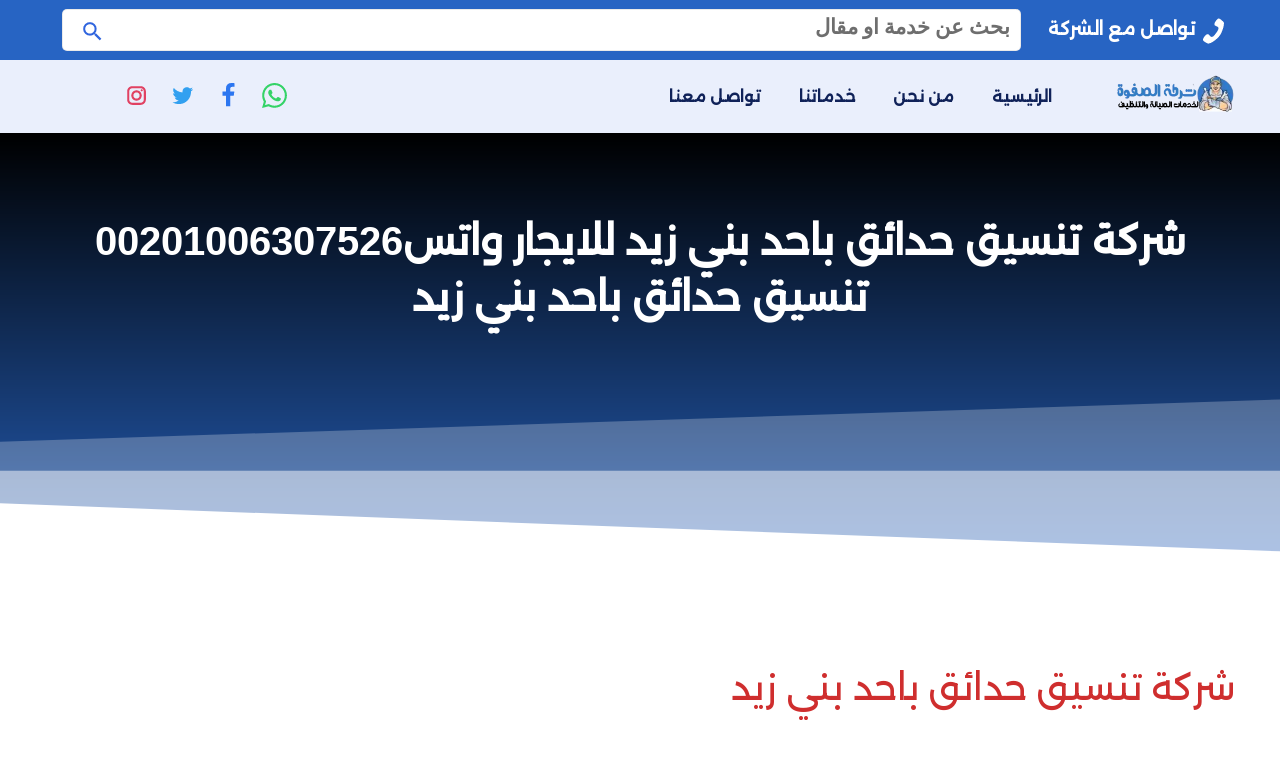

--- FILE ---
content_type: text/html; charset=UTF-8
request_url: https://elsafwaclean.com/archives/6126
body_size: 13178
content:
<!DOCTYPE html>
<html dir="rtl" lang="ar">

<head>
	
    <meta charset="UTF-8">
    <meta http-equiv="X-UA-Compatible" content="IE=edge">
	<meta name="google-adsense-account" content="ca-pub-5518798376991034">
    <meta name="viewport" content="width=device-width, initial-scale=1">
    <style>
#wpadminbar #wp-admin-bar-wccp_free_top_button .ab-icon:before {
	content: "\f160";
	color: #02CA02;
	top: 3px;
}
#wpadminbar #wp-admin-bar-wccp_free_top_button .ab-icon {
	transform: rotate(45deg);
}
</style>

<!-- تحسين محرك البحث بواسطة رانك ماث - https://rankmath.com/ -->
<title>شركة تنسيق حدائق باحد بني زيد للايجار واتس00201006307526 تنسيق حدائق باحد بني زيد - شركة الصفوة للخدمات المنزلية</title>
<meta name="description" content="شركة تنسيق حدائق باحد بني زيد"/>
<meta name="robots" content="follow, index, max-snippet:-1, max-video-preview:-1, max-image-preview:large"/>
<link rel="canonical" href="https://elsafwaclean.com/archives/6126" />
<meta property="og:locale" content="ar_AR" />
<meta property="og:type" content="article" />
<meta property="og:title" content="شركة تنسيق حدائق باحد بني زيد للايجار واتس00201006307526 تنسيق حدائق باحد بني زيد - شركة الصفوة للخدمات المنزلية" />
<meta property="og:description" content="شركة تنسيق حدائق باحد بني زيد" />
<meta property="og:url" content="https://elsafwaclean.com/archives/6126" />
<meta property="og:site_name" content="شركة الصفوة للخدمات المنزلية" />
<meta property="article:section" content="Uncategorized" />
<meta property="og:updated_time" content="2020-10-29T17:30:31+00:00" />
<meta property="article:published_time" content="2020-10-01T13:38:45+00:00" />
<meta property="article:modified_time" content="2020-10-29T17:30:31+00:00" />
<meta name="twitter:card" content="summary_large_image" />
<meta name="twitter:title" content="شركة تنسيق حدائق باحد بني زيد للايجار واتس00201006307526 تنسيق حدائق باحد بني زيد - شركة الصفوة للخدمات المنزلية" />
<meta name="twitter:description" content="شركة تنسيق حدائق باحد بني زيد" />
<meta name="twitter:label1" content="مدة القراءة" />
<meta name="twitter:data1" content="أقل من دقيقة" />
<script type="application/ld+json" class="rank-math-schema">{"@context":"https://schema.org","@graph":[{"@type":["Person","Organization"],"@id":"https://elsafwaclean.com/#person","name":"\u0634\u0631\u0643\u0629 \u0627\u0644\u0635\u0641\u0648\u0629 \u0644\u0644\u062e\u062f\u0645\u0627\u062a \u0627\u0644\u0645\u0646\u0632\u0644\u064a\u0629"},{"@type":"WebSite","@id":"https://elsafwaclean.com/#website","url":"https://elsafwaclean.com","name":"\u0634\u0631\u0643\u0629 \u0627\u0644\u0635\u0641\u0648\u0629 \u0644\u0644\u062e\u062f\u0645\u0627\u062a \u0627\u0644\u0645\u0646\u0632\u0644\u064a\u0629","publisher":{"@id":"https://elsafwaclean.com/#person"},"inLanguage":"ar"},{"@type":"WebPage","@id":"https://elsafwaclean.com/archives/6126#webpage","url":"https://elsafwaclean.com/archives/6126","name":"\u0634\u0631\u0643\u0629 \u062a\u0646\u0633\u064a\u0642 \u062d\u062f\u0627\u0626\u0642 \u0628\u0627\u062d\u062f \u0628\u0646\u064a \u0632\u064a\u062f \u0644\u0644\u0627\u064a\u062c\u0627\u0631 \u0648\u0627\u062a\u063300201006307526 \u062a\u0646\u0633\u064a\u0642 \u062d\u062f\u0627\u0626\u0642 \u0628\u0627\u062d\u062f \u0628\u0646\u064a \u0632\u064a\u062f - \u0634\u0631\u0643\u0629 \u0627\u0644\u0635\u0641\u0648\u0629 \u0644\u0644\u062e\u062f\u0645\u0627\u062a \u0627\u0644\u0645\u0646\u0632\u0644\u064a\u0629","datePublished":"2020-10-01T13:38:45+00:00","dateModified":"2020-10-29T17:30:31+00:00","isPartOf":{"@id":"https://elsafwaclean.com/#website"},"inLanguage":"ar"},{"@type":"Person","@id":"https://elsafwaclean.com/author","url":"https://elsafwaclean.com/author","image":{"@type":"ImageObject","@id":"https://secure.gravatar.com/avatar/?s=96&amp;d=mm&amp;r=g","url":"https://secure.gravatar.com/avatar/?s=96&amp;d=mm&amp;r=g","inLanguage":"ar"}},{"@type":"BlogPosting","headline":"\u0634\u0631\u0643\u0629 \u062a\u0646\u0633\u064a\u0642 \u062d\u062f\u0627\u0626\u0642 \u0628\u0627\u062d\u062f \u0628\u0646\u064a \u0632\u064a\u062f \u0644\u0644\u0627\u064a\u062c\u0627\u0631 \u0648\u0627\u062a\u063300201006307526 \u062a\u0646\u0633\u064a\u0642 \u062d\u062f\u0627\u0626\u0642 \u0628\u0627\u062d\u062f \u0628\u0646\u064a \u0632\u064a\u062f - \u0634\u0631\u0643\u0629 \u0627\u0644\u0635\u0641\u0648\u0629 \u0644\u0644\u062e\u062f\u0645\u0627\u062a","datePublished":"2020-10-01T13:38:45+00:00","dateModified":"2020-10-29T17:30:31+00:00","articleSection":"Uncategorized","author":{"@id":"https://elsafwaclean.com/author"},"publisher":{"@id":"https://elsafwaclean.com/#person"},"description":"\u0634\u0631\u0643\u0629 \u062a\u0646\u0633\u064a\u0642 \u062d\u062f\u0627\u0626\u0642 \u0628\u0627\u062d\u062f \u0628\u0646\u064a \u0632\u064a\u062f","name":"\u0634\u0631\u0643\u0629 \u062a\u0646\u0633\u064a\u0642 \u062d\u062f\u0627\u0626\u0642 \u0628\u0627\u062d\u062f \u0628\u0646\u064a \u0632\u064a\u062f \u0644\u0644\u0627\u064a\u062c\u0627\u0631 \u0648\u0627\u062a\u063300201006307526 \u062a\u0646\u0633\u064a\u0642 \u062d\u062f\u0627\u0626\u0642 \u0628\u0627\u062d\u062f \u0628\u0646\u064a \u0632\u064a\u062f - \u0634\u0631\u0643\u0629 \u0627\u0644\u0635\u0641\u0648\u0629 \u0644\u0644\u062e\u062f\u0645\u0627\u062a","@id":"https://elsafwaclean.com/archives/6126#richSnippet","isPartOf":{"@id":"https://elsafwaclean.com/archives/6126#webpage"},"inLanguage":"ar","mainEntityOfPage":{"@id":"https://elsafwaclean.com/archives/6126#webpage"}}]}</script>
<!-- /إضافة تحسين محركات البحث لووردبريس Rank Math -->

<link rel="alternate" type="application/rss+xml" title="شركة الصفوة للخدمات المنزلية &laquo; الخلاصة" href="https://elsafwaclean.com/feed" />
<link rel="alternate" type="application/rss+xml" title="شركة الصفوة للخدمات المنزلية &laquo; خلاصة التعليقات" href="https://elsafwaclean.com/comments/feed" />
<link rel="alternate" type="application/rss+xml" title="شركة الصفوة للخدمات المنزلية &laquo; شركة تنسيق حدائق باحد بني زيد للايجار واتس00201006307526 تنسيق حدائق باحد بني زيد خلاصة التعليقات" href="https://elsafwaclean.com/archives/6126/feed" />
<style id='wp-img-auto-sizes-contain-inline-css' type='text/css'>
img:is([sizes=auto i],[sizes^="auto," i]){contain-intrinsic-size:3000px 1500px}
/*# sourceURL=wp-img-auto-sizes-contain-inline-css */
</style>

<link rel='stylesheet' id='structured-content-frontend-css' href='https://elsafwaclean.com/wp-content/plugins/structured-content/dist/blocks.style.build.css?ver=1.7.0' type='text/css' media='all' />
<style id='classic-theme-styles-inline-css' type='text/css'>
/*! This file is auto-generated */
.wp-block-button__link{color:#fff;background-color:#32373c;border-radius:9999px;box-shadow:none;text-decoration:none;padding:calc(.667em + 2px) calc(1.333em + 2px);font-size:1.125em}.wp-block-file__button{background:#32373c;color:#fff;text-decoration:none}
/*# sourceURL=/wp-includes/css/classic-themes.min.css */
</style>
<link rel='stylesheet' id='hatem-main-css' href='https://elsafwaclean.com/wp-content/themes/%D8%A7%D9%84%D8%B5%D9%81%D9%88%D8%A9%20%D9%83%D9%84%D9%8A%D9%86/assets/css/main.css' type='text/css' media='all' />
<link rel='stylesheet' id='hatem-cards-css' href='https://elsafwaclean.com/wp-content/themes/%D8%A7%D9%84%D8%B5%D9%81%D9%88%D8%A9%20%D9%83%D9%84%D9%8A%D9%86/assets/css/cards.css' type='text/css' media='all' />
<link rel='stylesheet' id='hatem-single-css' href='https://elsafwaclean.com/wp-content/themes/%D8%A7%D9%84%D8%B5%D9%81%D9%88%D8%A9%20%D9%83%D9%84%D9%8A%D9%86/assets/css/single.css' type='text/css' media='all' />
<link rel='stylesheet' id='hatem-archive-css' href='https://elsafwaclean.com/wp-content/themes/%D8%A7%D9%84%D8%B5%D9%81%D9%88%D8%A9%20%D9%83%D9%84%D9%8A%D9%86/assets/css/archive.css' type='text/css' media='all' />
<link rel='stylesheet' id='hatem-contact-css' href='https://elsafwaclean.com/wp-content/themes/%D8%A7%D9%84%D8%B5%D9%81%D9%88%D8%A9%20%D9%83%D9%84%D9%8A%D9%86/assets/css/contact.css' type='text/css' media='all' />
<link rel="https://api.w.org/" href="https://elsafwaclean.com/wp-json/" /><link rel="alternate" title="JSON" type="application/json" href="https://elsafwaclean.com/wp-json/wp/v2/posts/6126" /><link rel="EditURI" type="application/rsd+xml" title="RSD" href="https://elsafwaclean.com/xmlrpc.php?rsd" />
<link rel='shortlink' href='https://elsafwaclean.com/?p=6126' />
<script id="wpcp_disable_selection" type="text/javascript">
var image_save_msg='You are not allowed to save images!';
	var no_menu_msg='Context Menu disabled!';
	var smessage = "Content is protected !!";

function disableEnterKey(e)
{
	var elemtype = e.target.tagName;
	
	elemtype = elemtype.toUpperCase();
	
	if (elemtype == "TEXT" || elemtype == "TEXTAREA" || elemtype == "INPUT" || elemtype == "PASSWORD" || elemtype == "SELECT" || elemtype == "OPTION" || elemtype == "EMBED")
	{
		elemtype = 'TEXT';
	}
	
	if (e.ctrlKey){
     var key;
     if(window.event)
          key = window.event.keyCode;     //IE
     else
          key = e.which;     //firefox (97)
    //if (key != 17) alert(key);
     if (elemtype!= 'TEXT' && (key == 97 || key == 65 || key == 67 || key == 99 || key == 88 || key == 120 || key == 26 || key == 85  || key == 86 || key == 83 || key == 43 || key == 73))
     {
		if(wccp_free_iscontenteditable(e)) return true;
		show_wpcp_message('You are not allowed to copy content or view source');
		return false;
     }else
     	return true;
     }
}


/*For contenteditable tags*/
function wccp_free_iscontenteditable(e)
{
	var e = e || window.event; // also there is no e.target property in IE. instead IE uses window.event.srcElement
  	
	var target = e.target || e.srcElement;

	var elemtype = e.target.nodeName;
	
	elemtype = elemtype.toUpperCase();
	
	var iscontenteditable = "false";
		
	if(typeof target.getAttribute!="undefined" ) iscontenteditable = target.getAttribute("contenteditable"); // Return true or false as string
	
	var iscontenteditable2 = false;
	
	if(typeof target.isContentEditable!="undefined" ) iscontenteditable2 = target.isContentEditable; // Return true or false as boolean

	if(target.parentElement.isContentEditable) iscontenteditable2 = true;
	
	if (iscontenteditable == "true" || iscontenteditable2 == true)
	{
		if(typeof target.style!="undefined" ) target.style.cursor = "text";
		
		return true;
	}
}

////////////////////////////////////
function disable_copy(e)
{	
	var e = e || window.event; // also there is no e.target property in IE. instead IE uses window.event.srcElement
	
	var elemtype = e.target.tagName;
	
	elemtype = elemtype.toUpperCase();
	
	if (elemtype == "TEXT" || elemtype == "TEXTAREA" || elemtype == "INPUT" || elemtype == "PASSWORD" || elemtype == "SELECT" || elemtype == "OPTION" || elemtype == "EMBED")
	{
		elemtype = 'TEXT';
	}
	
	if(wccp_free_iscontenteditable(e)) return true;
	
	var isSafari = /Safari/.test(navigator.userAgent) && /Apple Computer/.test(navigator.vendor);
	
	var checker_IMG = '';
	if (elemtype == "IMG" && checker_IMG == 'checked' && e.detail >= 2) {show_wpcp_message(alertMsg_IMG);return false;}
	if (elemtype != "TEXT")
	{
		if (smessage !== "" && e.detail == 2)
			show_wpcp_message(smessage);
		
		if (isSafari)
			return true;
		else
			return false;
	}	
}

//////////////////////////////////////////
function disable_copy_ie()
{
	var e = e || window.event;
	var elemtype = window.event.srcElement.nodeName;
	elemtype = elemtype.toUpperCase();
	if(wccp_free_iscontenteditable(e)) return true;
	if (elemtype == "IMG") {show_wpcp_message(alertMsg_IMG);return false;}
	if (elemtype != "TEXT" && elemtype != "TEXTAREA" && elemtype != "INPUT" && elemtype != "PASSWORD" && elemtype != "SELECT" && elemtype != "OPTION" && elemtype != "EMBED")
	{
		return false;
	}
}	
function reEnable()
{
	return true;
}
document.onkeydown = disableEnterKey;
document.onselectstart = disable_copy_ie;
if(navigator.userAgent.indexOf('MSIE')==-1)
{
	document.onmousedown = disable_copy;
	document.onclick = reEnable;
}
function disableSelection(target)
{
    //For IE This code will work
    if (typeof target.onselectstart!="undefined")
    target.onselectstart = disable_copy_ie;
    
    //For Firefox This code will work
    else if (typeof target.style.MozUserSelect!="undefined")
    {target.style.MozUserSelect="none";}
    
    //All other  (ie: Opera) This code will work
    else
    target.onmousedown=function(){return false}
    target.style.cursor = "default";
}
//Calling the JS function directly just after body load
window.onload = function(){disableSelection(document.body);};

//////////////////special for safari Start////////////////
var onlongtouch;
var timer;
var touchduration = 1000; //length of time we want the user to touch before we do something

var elemtype = "";
function touchstart(e) {
	var e = e || window.event;
  // also there is no e.target property in IE.
  // instead IE uses window.event.srcElement
  	var target = e.target || e.srcElement;
	
	elemtype = window.event.srcElement.nodeName;
	
	elemtype = elemtype.toUpperCase();
	
	if(!wccp_pro_is_passive()) e.preventDefault();
	if (!timer) {
		timer = setTimeout(onlongtouch, touchduration);
	}
}

function touchend() {
    //stops short touches from firing the event
    if (timer) {
        clearTimeout(timer);
        timer = null;
    }
	onlongtouch();
}

onlongtouch = function(e) { //this will clear the current selection if anything selected
	
	if (elemtype != "TEXT" && elemtype != "TEXTAREA" && elemtype != "INPUT" && elemtype != "PASSWORD" && elemtype != "SELECT" && elemtype != "EMBED" && elemtype != "OPTION")	
	{
		if (window.getSelection) {
			if (window.getSelection().empty) {  // Chrome
			window.getSelection().empty();
			} else if (window.getSelection().removeAllRanges) {  // Firefox
			window.getSelection().removeAllRanges();
			}
		} else if (document.selection) {  // IE?
			document.selection.empty();
		}
		return false;
	}
};

document.addEventListener("DOMContentLoaded", function(event) { 
    window.addEventListener("touchstart", touchstart, false);
    window.addEventListener("touchend", touchend, false);
});

function wccp_pro_is_passive() {

  var cold = false,
  hike = function() {};

  try {
	  const object1 = {};
  var aid = Object.defineProperty(object1, 'passive', {
  get() {cold = true}
  });
  window.addEventListener('test', hike, aid);
  window.removeEventListener('test', hike, aid);
  } catch (e) {}

  return cold;
}
/*special for safari End*/
</script>
<script id="wpcp_disable_Right_Click" type="text/javascript">
document.ondragstart = function() { return false;}
	function nocontext(e) {
	   return false;
	}
	document.oncontextmenu = nocontext;
</script>
<style>
.unselectable
{
-moz-user-select:none;
-webkit-user-select:none;
cursor: default;
}
html
{
-webkit-touch-callout: none;
-webkit-user-select: none;
-khtml-user-select: none;
-moz-user-select: none;
-ms-user-select: none;
user-select: none;
-webkit-tap-highlight-color: rgba(0,0,0,0);
}
</style>
<script id="wpcp_css_disable_selection" type="text/javascript">
var e = document.getElementsByTagName('body')[0];
if(e)
{
	e.setAttribute('unselectable',"on");
}
</script>

    <style>
    @font-face {
        font-family: 'Alexandria';
        font-style: normal;
        font-weight: 400;
        font-display: swap;
        src: url(https://elsafwaclean.com/wp-content/themes/%D8%A7%D9%84%D8%B5%D9%81%D9%88%D8%A9%20%D9%83%D9%84%D9%8A%D9%86/assets/css/Alexandria-Regular.woff2) format('woff2');
        unicode-range: U+0600-06FF, U+200C-200E, U+2010-2011, U+204F, U+2E41, U+FB50-FDFF, U+FE80-FEFC;
    }
    </style>


<style id='wp-block-paragraph-inline-css' type='text/css'>
.is-small-text{font-size:.875em}.is-regular-text{font-size:1em}.is-large-text{font-size:2.25em}.is-larger-text{font-size:3em}.has-drop-cap:not(:focus):first-letter{float:right;font-size:8.4em;font-style:normal;font-weight:100;line-height:.68;margin:.05em 0 0 .1em;text-transform:uppercase}body.rtl .has-drop-cap:not(:focus):first-letter{float:none;margin-right:.1em}p.has-drop-cap.has-background{overflow:hidden}:root :where(p.has-background){padding:1.25em 2.375em}:where(p.has-text-color:not(.has-link-color)) a{color:inherit}p.has-text-align-left[style*="writing-mode:vertical-lr"],p.has-text-align-right[style*="writing-mode:vertical-rl"]{rotate:180deg}
/*# sourceURL=https://elsafwaclean.com/wp-includes/blocks/paragraph/style.min.css */
</style>
<style id='global-styles-inline-css' type='text/css'>
:root{--wp--preset--aspect-ratio--square: 1;--wp--preset--aspect-ratio--4-3: 4/3;--wp--preset--aspect-ratio--3-4: 3/4;--wp--preset--aspect-ratio--3-2: 3/2;--wp--preset--aspect-ratio--2-3: 2/3;--wp--preset--aspect-ratio--16-9: 16/9;--wp--preset--aspect-ratio--9-16: 9/16;--wp--preset--color--black: #000000;--wp--preset--color--cyan-bluish-gray: #abb8c3;--wp--preset--color--white: #ffffff;--wp--preset--color--pale-pink: #f78da7;--wp--preset--color--vivid-red: #cf2e2e;--wp--preset--color--luminous-vivid-orange: #ff6900;--wp--preset--color--luminous-vivid-amber: #fcb900;--wp--preset--color--light-green-cyan: #7bdcb5;--wp--preset--color--vivid-green-cyan: #00d084;--wp--preset--color--pale-cyan-blue: #8ed1fc;--wp--preset--color--vivid-cyan-blue: #0693e3;--wp--preset--color--vivid-purple: #9b51e0;--wp--preset--gradient--vivid-cyan-blue-to-vivid-purple: linear-gradient(135deg,rgb(6,147,227) 0%,rgb(155,81,224) 100%);--wp--preset--gradient--light-green-cyan-to-vivid-green-cyan: linear-gradient(135deg,rgb(122,220,180) 0%,rgb(0,208,130) 100%);--wp--preset--gradient--luminous-vivid-amber-to-luminous-vivid-orange: linear-gradient(135deg,rgb(252,185,0) 0%,rgb(255,105,0) 100%);--wp--preset--gradient--luminous-vivid-orange-to-vivid-red: linear-gradient(135deg,rgb(255,105,0) 0%,rgb(207,46,46) 100%);--wp--preset--gradient--very-light-gray-to-cyan-bluish-gray: linear-gradient(135deg,rgb(238,238,238) 0%,rgb(169,184,195) 100%);--wp--preset--gradient--cool-to-warm-spectrum: linear-gradient(135deg,rgb(74,234,220) 0%,rgb(151,120,209) 20%,rgb(207,42,186) 40%,rgb(238,44,130) 60%,rgb(251,105,98) 80%,rgb(254,248,76) 100%);--wp--preset--gradient--blush-light-purple: linear-gradient(135deg,rgb(255,206,236) 0%,rgb(152,150,240) 100%);--wp--preset--gradient--blush-bordeaux: linear-gradient(135deg,rgb(254,205,165) 0%,rgb(254,45,45) 50%,rgb(107,0,62) 100%);--wp--preset--gradient--luminous-dusk: linear-gradient(135deg,rgb(255,203,112) 0%,rgb(199,81,192) 50%,rgb(65,88,208) 100%);--wp--preset--gradient--pale-ocean: linear-gradient(135deg,rgb(255,245,203) 0%,rgb(182,227,212) 50%,rgb(51,167,181) 100%);--wp--preset--gradient--electric-grass: linear-gradient(135deg,rgb(202,248,128) 0%,rgb(113,206,126) 100%);--wp--preset--gradient--midnight: linear-gradient(135deg,rgb(2,3,129) 0%,rgb(40,116,252) 100%);--wp--preset--font-size--small: 13px;--wp--preset--font-size--medium: 20px;--wp--preset--font-size--large: 36px;--wp--preset--font-size--x-large: 42px;--wp--preset--spacing--20: 0.44rem;--wp--preset--spacing--30: 0.67rem;--wp--preset--spacing--40: 1rem;--wp--preset--spacing--50: 1.5rem;--wp--preset--spacing--60: 2.25rem;--wp--preset--spacing--70: 3.38rem;--wp--preset--spacing--80: 5.06rem;--wp--preset--shadow--natural: 6px 6px 9px rgba(0, 0, 0, 0.2);--wp--preset--shadow--deep: 12px 12px 50px rgba(0, 0, 0, 0.4);--wp--preset--shadow--sharp: 6px 6px 0px rgba(0, 0, 0, 0.2);--wp--preset--shadow--outlined: 6px 6px 0px -3px rgb(255, 255, 255), 6px 6px rgb(0, 0, 0);--wp--preset--shadow--crisp: 6px 6px 0px rgb(0, 0, 0);}:where(.is-layout-flex){gap: 0.5em;}:where(.is-layout-grid){gap: 0.5em;}body .is-layout-flex{display: flex;}.is-layout-flex{flex-wrap: wrap;align-items: center;}.is-layout-flex > :is(*, div){margin: 0;}body .is-layout-grid{display: grid;}.is-layout-grid > :is(*, div){margin: 0;}:where(.wp-block-columns.is-layout-flex){gap: 2em;}:where(.wp-block-columns.is-layout-grid){gap: 2em;}:where(.wp-block-post-template.is-layout-flex){gap: 1.25em;}:where(.wp-block-post-template.is-layout-grid){gap: 1.25em;}.has-black-color{color: var(--wp--preset--color--black) !important;}.has-cyan-bluish-gray-color{color: var(--wp--preset--color--cyan-bluish-gray) !important;}.has-white-color{color: var(--wp--preset--color--white) !important;}.has-pale-pink-color{color: var(--wp--preset--color--pale-pink) !important;}.has-vivid-red-color{color: var(--wp--preset--color--vivid-red) !important;}.has-luminous-vivid-orange-color{color: var(--wp--preset--color--luminous-vivid-orange) !important;}.has-luminous-vivid-amber-color{color: var(--wp--preset--color--luminous-vivid-amber) !important;}.has-light-green-cyan-color{color: var(--wp--preset--color--light-green-cyan) !important;}.has-vivid-green-cyan-color{color: var(--wp--preset--color--vivid-green-cyan) !important;}.has-pale-cyan-blue-color{color: var(--wp--preset--color--pale-cyan-blue) !important;}.has-vivid-cyan-blue-color{color: var(--wp--preset--color--vivid-cyan-blue) !important;}.has-vivid-purple-color{color: var(--wp--preset--color--vivid-purple) !important;}.has-black-background-color{background-color: var(--wp--preset--color--black) !important;}.has-cyan-bluish-gray-background-color{background-color: var(--wp--preset--color--cyan-bluish-gray) !important;}.has-white-background-color{background-color: var(--wp--preset--color--white) !important;}.has-pale-pink-background-color{background-color: var(--wp--preset--color--pale-pink) !important;}.has-vivid-red-background-color{background-color: var(--wp--preset--color--vivid-red) !important;}.has-luminous-vivid-orange-background-color{background-color: var(--wp--preset--color--luminous-vivid-orange) !important;}.has-luminous-vivid-amber-background-color{background-color: var(--wp--preset--color--luminous-vivid-amber) !important;}.has-light-green-cyan-background-color{background-color: var(--wp--preset--color--light-green-cyan) !important;}.has-vivid-green-cyan-background-color{background-color: var(--wp--preset--color--vivid-green-cyan) !important;}.has-pale-cyan-blue-background-color{background-color: var(--wp--preset--color--pale-cyan-blue) !important;}.has-vivid-cyan-blue-background-color{background-color: var(--wp--preset--color--vivid-cyan-blue) !important;}.has-vivid-purple-background-color{background-color: var(--wp--preset--color--vivid-purple) !important;}.has-black-border-color{border-color: var(--wp--preset--color--black) !important;}.has-cyan-bluish-gray-border-color{border-color: var(--wp--preset--color--cyan-bluish-gray) !important;}.has-white-border-color{border-color: var(--wp--preset--color--white) !important;}.has-pale-pink-border-color{border-color: var(--wp--preset--color--pale-pink) !important;}.has-vivid-red-border-color{border-color: var(--wp--preset--color--vivid-red) !important;}.has-luminous-vivid-orange-border-color{border-color: var(--wp--preset--color--luminous-vivid-orange) !important;}.has-luminous-vivid-amber-border-color{border-color: var(--wp--preset--color--luminous-vivid-amber) !important;}.has-light-green-cyan-border-color{border-color: var(--wp--preset--color--light-green-cyan) !important;}.has-vivid-green-cyan-border-color{border-color: var(--wp--preset--color--vivid-green-cyan) !important;}.has-pale-cyan-blue-border-color{border-color: var(--wp--preset--color--pale-cyan-blue) !important;}.has-vivid-cyan-blue-border-color{border-color: var(--wp--preset--color--vivid-cyan-blue) !important;}.has-vivid-purple-border-color{border-color: var(--wp--preset--color--vivid-purple) !important;}.has-vivid-cyan-blue-to-vivid-purple-gradient-background{background: var(--wp--preset--gradient--vivid-cyan-blue-to-vivid-purple) !important;}.has-light-green-cyan-to-vivid-green-cyan-gradient-background{background: var(--wp--preset--gradient--light-green-cyan-to-vivid-green-cyan) !important;}.has-luminous-vivid-amber-to-luminous-vivid-orange-gradient-background{background: var(--wp--preset--gradient--luminous-vivid-amber-to-luminous-vivid-orange) !important;}.has-luminous-vivid-orange-to-vivid-red-gradient-background{background: var(--wp--preset--gradient--luminous-vivid-orange-to-vivid-red) !important;}.has-very-light-gray-to-cyan-bluish-gray-gradient-background{background: var(--wp--preset--gradient--very-light-gray-to-cyan-bluish-gray) !important;}.has-cool-to-warm-spectrum-gradient-background{background: var(--wp--preset--gradient--cool-to-warm-spectrum) !important;}.has-blush-light-purple-gradient-background{background: var(--wp--preset--gradient--blush-light-purple) !important;}.has-blush-bordeaux-gradient-background{background: var(--wp--preset--gradient--blush-bordeaux) !important;}.has-luminous-dusk-gradient-background{background: var(--wp--preset--gradient--luminous-dusk) !important;}.has-pale-ocean-gradient-background{background: var(--wp--preset--gradient--pale-ocean) !important;}.has-electric-grass-gradient-background{background: var(--wp--preset--gradient--electric-grass) !important;}.has-midnight-gradient-background{background: var(--wp--preset--gradient--midnight) !important;}.has-small-font-size{font-size: var(--wp--preset--font-size--small) !important;}.has-medium-font-size{font-size: var(--wp--preset--font-size--medium) !important;}.has-large-font-size{font-size: var(--wp--preset--font-size--large) !important;}.has-x-large-font-size{font-size: var(--wp--preset--font-size--x-large) !important;}
/*# sourceURL=global-styles-inline-css */
</style>
</head>
	<!-- Google Tag Manager -->
<script>(function(w,d,s,l,i){w[l]=w[l]||[];w[l].push({'gtm.start':
new Date().getTime(),event:'gtm.js'});var f=d.getElementsByTagName(s)[0],
j=d.createElement(s),dl=l!='dataLayer'?'&l='+l:'';j.async=true;j.src=
'https://www.googletagmanager.com/gtm.js?id='+i+dl;f.parentNode.insertBefore(j,f);
})(window,document,'script','dataLayer','GTM-WW4MP5DK');</script>
<!-- End Google Tag Manager -->
	
<script>
  window.dataLayer = window.dataLayer || [];
  function gtag(){dataLayer.push(arguments);}
  gtag('js', new Date());

  gtag('config', 'GTM-WW4MP5DK');
</script>

<body>
	<!-- Google Tag Manager (noscript) -->
<noscript><iframe src="https://www.googletagmanager.com/ns.html?id=GTM-WW4MP5DK"
height="0" width="0" style="display:none;visibility:hidden"></iframe></noscript>
<!-- End Google Tag Manager (noscript) -->
	
    <header id="site-header">
    <div class="topbar"><div class="container"><div class="phone">
<a href="tel:">
<span class="" aria-hidden="true">
<svg width="25" height="25" fill="#fff" role="img" focusable="false" aria-hidden="true" xmlns="http://www.w3.org/2000/svg" version="1.1" viewBox="0 0 512 512">
<path d="M352 320c-32 32-32 64-64 64s-64-32-96-64-64-64-64-96 32-32 64-64-64-128-96-128-96 96-96 96c0 64 65.75 193.75 128 256s192 128 256 128c0 0 96-64 96-96s-96-128-128-96z">
</path>
</svg> </span> تواصل مع الشركة</a></div><div id="search" class="search-wrapp center-txt"><form role="search" method="get" class="search-form" action="https://elsafwaclean.com/" accept-charset="UTF-8">
<label for="searchInput"><span class="screen-reader-text">البحث عن:</span></label>
<input id="searchInput" type="search" class="search-inputt" placeholder="بحث عن خدمة او مقال" name="s">
<button type="submit" class="search-submitt">
<svg class="search" xmlns="http://www.w3.org/2000/svg" width="25" height="25" fill="#3065de" role="img" focusable="false" aria-hidden="true" viewBox="0 0 24 24"><path d="M15.5 14h-.79l-.28-.27A6.471 6.471 0 0 0 16 9.5 6.5 6.5 0 1 0 9.5 16c1.61 0 3.09-.59 4.23-1.57l.27.28v.79l5 4.99L20.49 19l-4.99-5zm-6 0C7.01 14 5 11.99 5 9.5S7.01 5 9.5 5 14 7.01 14 9.5 11.99 14 9.5 14z"></path></svg>
<span class="screen-reader-text">ابحث</span>
</button></form></div>






</div></div>
   
        <div class="menubar-section">
            <div class="container">
                <div class="row bar-align">
                <div class="-mobile-menu-button background">
                    <div class="sidebar-open"><span></span><span></span><span></span></div>
                </div>


                    <div class="site-branding">
                        <a href="https://elsafwaclean.com/" rel="home" class="site-logo">
                            <img width="190" height="190" src="https://elsafwaclean.com/wp-content/themes/%D8%A7%D9%84%D8%B5%D9%81%D9%88%D8%A9%20%D9%83%D9%84%D9%8A%D9%86/assets/img/logo.webp" alt="شركة الصفوة للخدمات المنزلية">
                        </a>
                    </div>
                    <div class="main-nav">
                        <nav id="primary-menu" class="main-navigation" aria-label="Main Menu">
                            <button type="button" class="sidebar-close">
                                <svg class="close" xmlns="http://www.w3.org/2000/svg" width="24" height="24" fill="#940015" role="img" focusable="false" aria-hidden="true" viewBox="0 0 24 24"> <path d="M19 6.41L17.59 5 12 10.59 6.41 5 5 6.41 10.59 12 5 17.59 6.41 19 12 13.41 17.59 19 19 17.59 13.41 12z"></path></svg>                                <span class="screen-reader">اغلاق القائمة</span>
                            </button>
                            <ul class="menu-items">
<li>
<a href="https://elsafwaclean.com/">الرئيسية</a></li>

<li>
<a href="https://elsafwaclean.com/%d9%85%d9%86-%d9%86%d8%ad%d9%86">من نحن</a></li>

<li>
<a href="https://elsafwaclean.com/%d8%ae%d8%af%d9%85%d8%a7%d8%aa%d9%86%d8%a7">خدماتنا</a></li>

<li>
<a href="https://elsafwaclean.com/%d8%aa%d9%88%d8%a7%d8%b5%d9%84-%d9%85%d8%b9%d9%86%d8%a7">تواصل معنا</a></li>
</ul>                        </nav>
                    </div>
                    <div class="call-us-wrap">
                    <div class="social-follow">
<a class="whatsapp" target="_blank" href="https://api.whatsapp.com/send?phone=+966&text=مرحبًا، أنا مهتم بالخدمة الموجودة على موقعكم رابط الخدمة:https://elsafwaclean.com/archives/6126">
<svg width="25" height="25" fill="#34d367
" role="img" focusable="false" aria-hidden="true" xmlns="http://www.w3.org/2000/svg" viewBox="0 0 24 24">
<path d="M.057 24l1.687-6.163c-1.041-1.804-1.588-3.849-1.587-5.946.003-6.556 5.338-11.891 11.893-11.891 3.181.001 6.167 1.24 8.413 3.488 2.245 2.248 3.481 5.236 3.48 8.414-.003 6.557-5.338 11.892-11.893 11.892-1.99-.001-3.951-.5-5.688-1.448l-6.305 1.654zm6.597-3.807c1.676.995 3.276 1.591 5.392 1.592 5.448 0 9.886-4.434 9.889-9.885.002-5.462-4.415-9.89-9.881-9.892-5.452 0-9.887 4.434-9.889 9.884-.001 2.225.651 3.891 1.746 5.634l-.999 3.648 3.742-.981zm11.387-5.464c-.074-.124-.272-.198-.57-.347-.297-.149-1.758-.868-2.031-.967-.272-.099-.47-.149-.669.149-.198.297-.768.967-.941 1.165-.173.198-.347.223-.644.074-.297-.149-1.255-.462-2.39-1.475-.883-.788-1.48-1.761-1.653-2.059-.173-.297-.018-.458.13-.606.134-.133.297-.347.446-.521.151-.172.2-.296.3-.495.099-.198.05-.372-.025-.521-.075-.148-.669-1.611-.916-2.206-.242-.579-.487-.501-.669-.51l-.57-.01c-.198 0-.52.074-.792.372s-1.04 1.016-1.04 2.479 1.065 2.876 1.213 3.074c.149.198 2.095 3.2 5.076 4.487.709.306 1.263.489 1.694.626.712.226 1.36.194 1.872.118.571-.085 1.758-.719 2.006-1.413.248-.695.248-1.29.173-1.414z">
</path>
</svg>
<!-- <span class="screen-reader-text">راسلنا عبر الواتساب</span> -->
 </a>
<a class="facebook" target="_blank" href="">
<svg class="facebook" xmlns="http://www.w3.org/2000/svg" width="25" height="25" fill="#2c76f0" role="img" focusable="false" aria-hidden="true" viewBox="0 0 19 32"><path class="path1" d="M17.125 0.214v4.714h-2.804q-1.536 0-2.071 0.643t-0.536 1.929v3.375h5.232l-0.696 5.286h-4.536v13.554h-5.464v-13.554h-4.554v-5.286h4.554v-3.893q0-3.321 1.857-5.152t4.946-1.83q2.625 0 4.071 0.214z"></path></svg>                     
   <!-- <span class="screen-reader-text">تابعنا على فيسبوك</span>  -->
</a>
<a class="twitter" target="_blank" href="">
<svg class="twitter" xmlns="http://www.w3.org/2000/svg" width="25" height="25" fill="#32a0f0"
 role="img" focusable="false" aria-hidden="true" viewBox="0 0 24 24"><path d="M22.23,5.924c-0.736,0.326-1.527,0.547-2.357,0.646c0.847-0.508,1.498-1.312,1.804-2.27 c-0.793,0.47-1.671,0.812-2.606,0.996C18.324,4.498,17.257,4,16.077,4c-2.266,0-4.103,1.837-4.103,4.103 c0,0.322,0.036,0.635,0.106,0.935C8.67,8.867,5.647,7.234,3.623,4.751C3.27,5.357,3.067,6.062,3.067,6.814 c0,1.424,0.724,2.679,1.825,3.415c-0.673-0.021-1.305-0.206-1.859-0.513c0,0.017,0,0.034,0,0.052c0,1.988,1.414,3.647,3.292,4.023 c-0.344,0.094-0.707,0.144-1.081,0.144c-0.264,0-0.521-0.026-0.772-0.074c0.522,1.63,2.038,2.816,3.833,2.85 c-1.404,1.1-3.174,1.756-5.096,1.756c-0.331,0-0.658-0.019-0.979-0.057c1.816,1.164,3.973,1.843,6.29,1.843 c7.547,0,11.675-6.252,11.675-11.675c0-0.178-0.004-0.355-0.012-0.531C20.985,7.47,21.68,6.747,22.23,5.924z"></path></svg>   
                      <!-- <span class="screen-reader-text">تابعنا على تويتر</span>  -->

</a>
<a class="instgram" target="_blank" href="">
<svg class="instagram" xmlns="http://www.w3.org/2000/svg" width="25" height="25" fill="#e14162" role="img" focusable="false" aria-hidden="true" viewBox="0 0 24 24"><path d="M 8 3 C 5.243 3 3 5.243 3 8 L 3 16 C 3 18.757 5.243 21 8 21 L 16 21 C 18.757 21 21 18.757 21 16 L 21 8 C 21 5.243 18.757 3 16 3 L 8 3 z M 8 5 L 16 5 C 17.654 5 19 6.346 19 8 L 19 16 C 19 17.654 17.654 19 16 19 L 8 19 C 6.346 19 5 17.654 5 16 L 5 8 C 5 6.346 6.346 5 8 5 z M 17 6 A 1 1 0 0 0 16 7 A 1 1 0 0 0 17 8 A 1 1 0 0 0 18 7 A 1 1 0 0 0 17 6 z M 12 7 C 9.243 7 7 9.243 7 12 C 7 14.757 9.243 17 12 17 C 14.757 17 17 14.757 17 12 C 17 9.243 14.757 7 12 7 z M 12 9 C 13.654 9 15 10.346 15 12 C 15 13.654 13.654 15 12 15 C 10.346 15 9 13.654 9 12 C 9 10.346 10.346 9 12 9 z"></path></svg>    
                    <!-- <span class="screen-reader-text">تابعنا على انستجرام</span>  -->
                </a></div>
                </div>
            </div>
        </div>

    </header><div id="sellone" class="top-section1 showsec">
        <div class="container">
        
            <h1 >شركة تنسيق حدائق باحد بني زيد للايجار واتس00201006307526 تنسيق حدائق باحد بني زيد</h1>
<!--             <div class="breadcrumbs"><ol><li><a href="https://elsafwaclean.com/" title="عودة إلى الصفحة الرئيسية"><svg class="home" xmlns="http://www.w3.org/2000/svg" width="25" height="25" fill="#fff" role="img" focusable="false" aria-hidden="true" viewBox="0 0 512 512"> <path d="m421 283l0 138c0 5-2 9-6 12c-3 4-8 6-13 6l-109 0l0-110l-74 0l0 110l-109 0c-5 0-10-2-13-6c-4-3-6-7-6-12l0-138c0 0 0 0 1 0c0-1 0-1 0-1l164-136l164 136c0 0 1 1 1 1z m63-19l-17 21c-2 2-4 3-6 3l-1 0c-3 0-5-1-6-2l-198-165l-198 165c-2 2-4 2-7 2c-2 0-4-1-6-3l-17-21c-2-2-2-4-2-7c0-3 1-5 3-6l205-171c6-5 14-8 22-8c8 0 16 3 22 8l69 58l0-56c0-2 1-5 3-6c2-2 4-3 7-3l54 0c3 0 5 1 7 3c2 1 3 4 3 6l0 117l62 52c2 1 3 3 3 6c0 3 0 5-2 7z"></path></svg></a></li><li><a href="https://elsafwaclean.com/archives/category/uncategorized" >Uncategorized</a></li><li><span class="current">شركة تنسيق حدائق باحد بني زيد للايجار واتس00201006307526 تنسيق حدائق باحد بني زيد</span></li></ol></div> -->
            
            <!-- <img  src="https://elsafwaclean.com/wp-content/themes/%D8%A7%D9%84%D8%B5%D9%81%D9%88%D8%A9%20%D9%83%D9%84%D9%8A%D9%86/assets/img/cat.png" alt=""> -->
        </div>
        <div class="bottomdev1" data-negative="false">
            <svg xmlns="http://www.w3.org/2000/svg" viewBox="0 0 2600 131.1" preserveAspectRatio="none">
    <path class="elementor-shape-fill" d="M0 0L2600 0 2600 69.1 0 0z"></path>
    <path class="elementor-shape-fill" style="opacity:0.5" d="M0 0L2600 0 2600 69.1 0 69.1z"></path>
    <path class="elementor-shape-fill" style="opacity:0.25" d="M2600 0L0 0 0 130.1 2600 69.1z"></path>
    </svg>		</div>
    </div>
<div class="container">

    
    <div id="content" class="site-content">
    
        <div class="content-area" id="primary">
            <main class="site-main" id="main">
                <article id="post" class="post-content">
                    
                
                    <div class="entry-content">
                        
<p class="has-vivid-red-color has-text-color has-large-font-size">شركة تنسيق حدائق باحد بني زيد</p>
                    </div>
                                                                <div class="footer-meta">
                        
                    </div>
                </article>
                
  <div class="post-share">
  <strong>شارك مع الاصدقاء</strong>
  <div class="social-share-innr">
    <a rel="nofollow noopener noreferrer" class="facebook" title="شارك على فيسبوك" href="https://www.facebook.com/sharer/sharer.php?u=https%3A%2F%2Felsafwaclean.com%2Farchives%2F6126" target="_blank">
    <svg class="facebook" xmlns="http://www.w3.org/2000/svg" width="50" height="50" fill="#1877F2" role="img" focusable="false" aria-hidden="true" viewBox="0 0 512 512"> <path d="m486 102c0-40-36-76-76-76l-308 0c-40 0-76 36-76 76l0 308c0 40 36 76 76 76l154 0l0-174l-56 0l0-76l56 0l0-30c0-52 39-98 86-98l62 0l0 76l-62 0c-6 0-14 9-14 21l0 31l76 0l0 76l-76 0l0 174l82 0c40 0 76-36 76-76z"></path></svg>
    <span class="screen-reader">فيسبوك</span></a>
    <a rel="nofollow noopener noreferrer" class="whatsapp" title="شارك على واتساب" href="whatsapp://send?text=https%3A%2F%2Felsafwaclean.com%2Farchives%2F6126" target="_blank">
    <svg class="whatsapp" xmlns="http://www.w3.org/2000/svg" width="60" height="60" fill="#25D366" role="img" focusable="false" aria-hidden="true" viewBox="0 0 64 64"> <path xmlns="http://www.w3.org/2000/svg" d="M32,10c12.15,0,22,9.85,22,22s-9.85,22-22,22c-3.894,0-7.549-1.016-10.722-2.791l-11.063,2.475 l2.816-10.547C11.107,39.87,10,36.065,10,32C10,19.85,19.85,10,32,10z M42.861,39.595c0.453-1.272,0.453-2.363,0.312-2.592 c-0.137-0.222-0.495-0.358-1.041-0.631c-0.546-0.273-3.225-1.595-3.727-1.775c-0.495-0.18-0.862-0.273-1.219,0.273 c-0.367,0.546-1.406,1.775-1.731,2.132c-0.315,0.367-0.631,0.409-1.177,0.136c-0.546-0.273-2.303-0.845-4.383-2.704 c-1.619-1.441-2.712-3.225-3.027-3.769c-0.315-0.545-0.035-0.843,0.238-1.117c0.248-0.238,0.546-0.631,0.82-0.946 c0.264-0.325,0.357-0.546,0.537-0.913c0.189-0.357,0.094-0.682-0.042-0.955c-0.136-0.273-1.193-2.968-1.679-4.043 c-0.409-0.904-0.836-0.93-1.228-0.939c-0.317-0.016-0.684-0.016-1.041-0.016c-0.367,0-0.955,0.136-1.458,0.682 c-0.493,0.546-1.901,1.861-1.901,4.547c0,2.677,1.945,5.271,2.218,5.628c0.273,0.367,3.769,6.046,9.313,8.23 c4.596,1.81,5.535,1.45,6.541,1.357C40.182,42.094,42.408,40.866,42.861,39.595z"/></svg>
    <span class="screen-reader">واتساب</span></a>
    <a rel="nofollow noopener noreferrer" class="twitter"  title="شارك على تويتر"  href="https://twitter.com/intent/tweet?text=%D8%B4%D8%B1%D9%83%D8%A9+%D8%AA%D9%86%D8%B3%D9%8A%D9%82+%D8%AD%D8%AF%D8%A7%D8%A6%D9%82+%D8%A8%D8%A7%D8%AD%D8%AF+%D8%A8%D9%86%D9%8A+%D8%B2%D9%8A%D8%AF+%D9%84%D9%84%D8%A7%D9%8A%D8%AC%D8%A7%D8%B1+%D9%88%D8%A7%D8%AA%D8%B300201006307526+%D8%AA%D9%86%D8%B3%D9%8A%D9%82+%D8%AD%D8%AF%D8%A7%D8%A6%D9%82+%D8%A8%D8%A7%D8%AD%D8%AF+%D8%A8%D9%86%D9%8A+%D8%B2%D9%8A%D8%AF&amp;url=https%3A%2F%2Felsafwaclean.com%2Farchives%2F6126"  target="_blank" >
    <svg class="twitter" xmlns="http://www.w3.org/2000/svg" width="55" height="60" fill="#1DA1F2" role="img" focusable="false" aria-hidden="true" viewBox="0 0 24 25"> <path d="M22.23,5.924c-0.736,0.326-1.527,0.547-2.357,0.646c0.847-0.508,1.498-1.312,1.804-2.27 c-0.793,0.47-1.671,0.812-2.606,0.996C18.324,4.498,17.257,4,16.077,4c-2.266,0-4.103,1.837-4.103,4.103 c0,0.322,0.036,0.635,0.106,0.935C8.67,8.867,5.647,7.234,3.623,4.751C3.27,5.357,3.067,6.062,3.067,6.814 c0,1.424,0.724,2.679,1.825,3.415c-0.673-0.021-1.305-0.206-1.859-0.513c0,0.017,0,0.034,0,0.052c0,1.988,1.414,3.647,3.292,4.023 c-0.344,0.094-0.707,0.144-1.081,0.144c-0.264,0-0.521-0.026-0.772-0.074c0.522,1.63,2.038,2.816,3.833,2.85 c-1.404,1.1-3.174,1.756-5.096,1.756c-0.331,0-0.658-0.019-0.979-0.057c1.816,1.164,3.973,1.843,6.29,1.843 c7.547,0,11.675-6.252,11.675-11.675c0-0.178-0.004-0.355-0.012-0.531C20.985,7.47,21.68,6.747,22.23,5.924z"></path></svg>
    <span class="screen-reader">تويتر</span></a>
    <a rel="nofollow noopener noreferrer" class="messenger" title="شارك على ماسنجر" href="fb-messenger://share/?link=https%3A%2F%2Felsafwaclean.com%2Farchives%2F6126" target="_blank">
    <svg class="messenger" xmlns="http://www.w3.org/2000/svg" width="50" height="50" fill="#09f" role="img" focusable="false" aria-hidden="true" viewBox="0 0 50 50"> <path xmlns="http://www.w3.org/2000/svg" d="M 25 2 C 12.300781 2 2 11.601563 2 23.5 C 2 29.800781 4.898438 35.699219 10 39.800781 L 10 48.601563 L 18.601563 44.101563 C 20.699219 44.699219 22.800781 44.898438 25 44.898438 C 37.699219 44.898438 48 35.300781 48 23.398438 C 48 11.601563 37.699219 2 25 2 Z M 27.300781 30.601563 L 21.5 24.398438 L 10.699219 30.5 L 22.699219 17.800781 L 28.601563 23.699219 L 39.101563 17.800781 Z"/></svg>
    <span class="screen-reader">ماسنجر</span></a>
    <a rel="nofollow noopener noreferrer" class="telegram" title="شارك على تليجرام" href="https://telegram.me/share/url?url=https%3A%2F%2Felsafwaclean.com%2Farchives%2F6126&amp;title=%D8%B4%D8%B1%D9%83%D8%A9+%D8%AA%D9%86%D8%B3%D9%8A%D9%82+%D8%AD%D8%AF%D8%A7%D8%A6%D9%82+%D8%A8%D8%A7%D8%AD%D8%AF+%D8%A8%D9%86%D9%8A+%D8%B2%D9%8A%D8%AF+%D9%84%D9%84%D8%A7%D9%8A%D8%AC%D8%A7%D8%B1+%D9%88%D8%A7%D8%AA%D8%B300201006307526+%D8%AA%D9%86%D8%B3%D9%8A%D9%82+%D8%AD%D8%AF%D8%A7%D8%A6%D9%82+%D8%A8%D8%A7%D8%AD%D8%AF+%D8%A8%D9%86%D9%8A+%D8%B2%D9%8A%D8%AF" target="_blank">
    <svg class="telegram" xmlns="http://www.w3.org/2000/svg" width="70" height="60" fill="#34ACE0" role="img" focusable="false" aria-hidden="true" viewBox="0 0 64 64"> <path xmlns="http://www.w3.org/2000/svg" d="M32,10c12.15,0,22,9.85,22,22s-9.85,22-22,22s-22-9.85-22-22S19.85,10,32,10z M39.589,40.968 c0.404-1.241,2.301-13.615,2.534-16.054c0.071-0.738-0.163-1.229-0.619-1.449c-0.553-0.265-1.371-0.133-2.322,0.21 c-1.303,0.47-17.958,7.541-18.92,7.951c-0.912,0.388-1.775,0.81-1.775,1.423c0,0.431,0.256,0.673,0.96,0.924 c0.732,0.261,2.577,0.82,3.668,1.121c1.05,0.29,2.243,0.038,2.913-0.378c0.709-0.441,8.901-5.921,9.488-6.402 c0.587-0.48,1.056,0.135,0.576,0.616c-0.48,0.48-6.102,5.937-6.844,6.693c-0.901,0.917-0.262,1.868,0.343,2.249 c0.689,0.435,5.649,3.761,6.396,4.295c0.747,0.534,1.504,0.776,2.198,0.776C38.879,42.942,39.244,42.028,39.589,40.968z"/></svg>
    <span class="screen-reader">تليجرام</span></a>
   
    </div>
  </div>
                <div id="comments" class="comments-area mb-b-30 ">
        <div class="mb-30 p-16 box-bg">
        	<div id="respond" class="comment-respond">
		<div class="h3 subtitle" >اترك تعليقاً <small><a rel="nofollow" id="cancel-comment-reply-link" href="/archives/6126#respond" style="display:none;">إلغاء الرد</a></small></div><p class="must-log-in">يجب أنت تكون <a href="https://elsafwaclean.com/wp-login.php?redirect_to=https%3A%2F%2Felsafwaclean.com%2Farchives%2F6126">مسجل الدخول</a> لتضيف تعليقاً.</p>	</div><!-- #respond -->
	    </div>

</div>


            </main>
        </div>
        
    </div>

    </div>
			
		<footer>
        <div class="container">
            <div class="big_row">
                <img class="logo" width="150px"height="150"src="https://elsafwaclean.com/wp-content/themes/%D8%A7%D9%84%D8%B5%D9%81%D9%88%D8%A9%20%D9%83%D9%84%D9%8A%D9%86/assets/img/logo.webp" alt="">
                <div class="hotline">
                    <i class="fa-solid fa-headset"></i>
                    <div class="text">
                        <h5>اتصل بنا الان</h5>
                        <a href="tel:966"><h6>966</h6></a>
                    </div>
                </div>

                </p>
            </div>
            <div class="row">
                <h4>الخدمات</h4>
                <div class="links">
                    <a href=""> <svg viewBox="0 0 24 24" fill="none" xmlns="http://www.w3.org/2000/svg"><g id="SVGRepo_bgCarrier" stroke-width="0"></g><g id="SVGRepo_tracerCarrier" stroke-linecap="round" stroke-linejoin="round"></g><g id="SVGRepo_iconCarrier"> <path d="M13.9783 5.31877L10.7683 8.52877L8.79828 10.4888C7.96828 11.3188 7.96828 12.6688 8.79828 13.4988L13.9783 18.6788C14.6583 19.3588 15.8183 18.8688 15.8183 17.9188V12.3088V6.07877C15.8183 5.11877 14.6583 4.63877 13.9783 5.31877Z" ></path> </g></svg> تنظيف مكيفات</a>
                    <a href=""> <svg viewBox="0 0 24 24" fill="none" xmlns="http://www.w3.org/2000/svg"><g id="SVGRepo_bgCarrier" stroke-width="0"></g><g id="SVGRepo_tracerCarrier" stroke-linecap="round" stroke-linejoin="round"></g><g id="SVGRepo_iconCarrier"> <path d="M13.9783 5.31877L10.7683 8.52877L8.79828 10.4888C7.96828 11.3188 7.96828 12.6688 8.79828 13.4988L13.9783 18.6788C14.6583 19.3588 15.8183 18.8688 15.8183 17.9188V12.3088V6.07877C15.8183 5.11877 14.6583 4.63877 13.9783 5.31877Z" ></path> </g></svg> صيانة مكيفات</a>
                    <a href=""> <svg viewBox="0 0 24 24" fill="none" xmlns="http://www.w3.org/2000/svg"><g id="SVGRepo_bgCarrier" stroke-width="0"></g><g id="SVGRepo_tracerCarrier" stroke-linecap="round" stroke-linejoin="round"></g><g id="SVGRepo_iconCarrier"> <path d="M13.9783 5.31877L10.7683 8.52877L8.79828 10.4888C7.96828 11.3188 7.96828 12.6688 8.79828 13.4988L13.9783 18.6788C14.6583 19.3588 15.8183 18.8688 15.8183 17.9188V12.3088V6.07877C15.8183 5.11877 14.6583 4.63877 13.9783 5.31877Z" ></path> </g></svg> فك وتركيب مكيفات</a>
                </div>
            </div>

            <div class="row">
                <h4>الصفحات</h4>
                <div class="links">
                <ul class="footeritems">
<li>
<a href="https://elsafwaclean.com/">الرئيسية</a></li>

<li>
<a href="https://elsafwaclean.com/%d9%85%d9%86-%d9%86%d8%ad%d9%86">من نحن</a></li>

<li>
<a href="https://elsafwaclean.com/%d8%ae%d8%af%d9%85%d8%a7%d8%aa%d9%86%d8%a7">خدماتنا</a></li>

<li>
<a href="https://elsafwaclean.com/%d8%aa%d9%88%d8%a7%d8%b5%d9%84-%d9%85%d8%b9%d9%86%d8%a7">تواصل معنا</a></li>
</ul>                </div>
            </div>


            <div class="row">
                <h4>تواصل معنا</h4>
                <div class="icons">
                    <a target="_blank" href=""><img src="https://elsafwaclean.com/wp-content/themes/%D8%A7%D9%84%D8%B5%D9%81%D9%88%D8%A9%20%D9%83%D9%84%D9%8A%D9%86/assets/img/instagram.png" alt=""></a>
                    <a target="_blank" href=""><img src="https://elsafwaclean.com/wp-content/themes/%D8%A7%D9%84%D8%B5%D9%81%D9%88%D8%A9%20%D9%83%D9%84%D9%8A%D9%86/assets/img/facebook.png" alt=""></a>
                    <a target="_blank" href=""><img src="https://elsafwaclean.com/wp-content/themes/%D8%A7%D9%84%D8%B5%D9%81%D9%88%D8%A9%20%D9%83%D9%84%D9%8A%D9%86/assets/img/twitter.png" alt=""></a>
                </div>
            </div>
        </div>
        <div class="bottom_footer">
            <div class="container">
                <p>جميع الحقوق محفوظة &copy; <span>شركةالصفوة</span> لخدمات الصيانة </p>
            </div>
        </div>
    </footer>

   

    <div class="arrowup">
        <svg version="1.1" id="Layer_1" xmlns="http://www.w3.org/2000/svg" xmlns:xlink="http://www.w3.org/1999/xlink" viewBox="0 0 32 32" enable-background="new 0 0 32 32" xml:space="preserve" fill="#fff"><g id="SVGRepo_bgCarrier" stroke-width="0"></g><g id="SVGRepo_tracerCarrier" stroke-linecap="round" stroke-linejoin="round"></g><g id="SVGRepo_iconCarrier"> <line fill="none" stroke="#fff" stroke-width="2" stroke-miterlimit="10" x1="16" y1="6" x2="16" y2="28"></line> <polyline fill="none" stroke="#fff" stroke-width="2" stroke-miterlimit="10" points="7.5,14 16,5.5 24.5,14 "></polyline> </g></svg>
    </div>








    
 

	<script type="speculationrules">
{"prefetch":[{"source":"document","where":{"and":[{"href_matches":"/*"},{"not":{"href_matches":["/wp-*.php","/wp-admin/*","/wp-content/uploads/*","/wp-content/*","/wp-content/plugins/*","/wp-content/themes/%D8%A7%D9%84%D8%B5%D9%81%D9%88%D8%A9%20%D9%83%D9%84%D9%8A%D9%86/*","/*\\?(.+)"]}},{"not":{"selector_matches":"a[rel~=\"nofollow\"]"}},{"not":{"selector_matches":".no-prefetch, .no-prefetch a"}}]},"eagerness":"conservative"}]}
</script>
<script>window.wpsc_print_css_uri = 'https://elsafwaclean.com/wp-content/plugins/structured-content/dist/print.css';</script>	<div id="wpcp-error-message" class="msgmsg-box-wpcp hideme"><span>error: </span>Content is protected !!</div>
	<script>
	var timeout_result;
	function show_wpcp_message(smessage)
	{
		if (smessage !== "")
			{
			var smessage_text = '<span>Alert: </span>'+smessage;
			document.getElementById("wpcp-error-message").innerHTML = smessage_text;
			document.getElementById("wpcp-error-message").className = "msgmsg-box-wpcp warning-wpcp showme";
			clearTimeout(timeout_result);
			timeout_result = setTimeout(hide_message, 3000);
			}
	}
	function hide_message()
	{
		document.getElementById("wpcp-error-message").className = "msgmsg-box-wpcp warning-wpcp hideme";
	}
	</script>
		<style>
	@media print {
	body * {display: none !important;}
		body:after {
		content: "You are not allowed to print preview this page, Thank you"; }
	}
	</style>
		<style type="text/css">
	#wpcp-error-message {
	    direction: ltr;
	    text-align: center;
	    transition: opacity 900ms ease 0s;
	    z-index: 99999999;
	}
	.hideme {
    	opacity:0;
    	visibility: hidden;
	}
	.showme {
    	opacity:1;
    	visibility: visible;
	}
	.msgmsg-box-wpcp {
		border:1px solid #f5aca6;
		border-radius: 10px;
		color: #555;
		font-family: Tahoma;
		font-size: 11px;
		margin: 10px;
		padding: 10px 36px;
		position: fixed;
		width: 255px;
		top: 50%;
  		left: 50%;
  		margin-top: -10px;
  		margin-left: -130px;
  		-webkit-box-shadow: 0px 0px 34px 2px rgba(242,191,191,1);
		-moz-box-shadow: 0px 0px 34px 2px rgba(242,191,191,1);
		box-shadow: 0px 0px 34px 2px rgba(242,191,191,1);
	}
	.msgmsg-box-wpcp span {
		font-weight:bold;
		text-transform:uppercase;
	}
		.warning-wpcp {
		background:#ffecec url('https://elsafwaclean.com/wp-content/plugins/wp-content-copy-protector/images/warning.png') no-repeat 10px 50%;
	}
    </style>
<script type="text/javascript" src="https://elsafwaclean.com/wp-content/plugins/structured-content/dist/app.build.js?ver=1.7.0" id="structured-content-frontend-js"></script>
<script type="text/javascript" src="https://elsafwaclean.com/wp-content/themes/%D8%A7%D9%84%D8%B5%D9%81%D9%88%D8%A9%20%D9%83%D9%84%D9%8A%D9%86/assets/js/main.js" id="hatem-main-js"></script>
	
	
	
	
</body>
	

	</html>

<!-- Page cached by LiteSpeed Cache 7.7 on 2026-01-20 09:59:17 -->

--- FILE ---
content_type: text/css
request_url: https://elsafwaclean.com/wp-content/themes/%D8%A7%D9%84%D8%B5%D9%81%D9%88%D8%A9%20%D9%83%D9%84%D9%8A%D9%86/assets/css/single.css
body_size: 2629
content:

.top-section1{
    background-color: transparent;
    background-image: linear-gradient(180deg, #000000 0%, #2764c3 100%);
    --widgets-spacing: 20px 20px;
    height: 450px;
    position: relative;
}
.bottomdev1{
    transform: rotate(180deg);
    bottom: -1px;
    overflow: hidden;
    position: absolute;
    left: 0;
    width: 100%;
    line-height: 0;
    direction: ltr;
}
.bottomdev1 svg{
    width: calc(100% + 1.3px);
    width: calc(236% + 1.3px);
    height: 215px;
    z-index: -1;
    display: block;
    fill: white;
    position: relative;
    left: 50%;
    transform: translateX(-50%);
}

.top-section1 .container{
    display: block;
    text-align: center;
    padding: 80px 0px;
}
.top-section1 h1{
    color: #fff;
    font-size: 40px;
}
.top-section1 .container img{
    width: 350px;
}

/*-------*/




.page-hero {
    padding: 40px 0px;
    position: relative;
    background: #2764c3
    ;
    margin-bottom: 60px;
}
h1.page-title {
    color: #fff;
}
.page-hero .container {
    position: relative;
}

.shape-bottom {
    position: absolute;
    bottom: 0;
    left: 0;
    width: 100%;
    overflow: hidden;
    line-height: 0;
}

.post-content img {
    border-radius: 15px;
}

.content-area,
.widget-area {
    width: 100%;
}

.shape-bottom svg {
    position: relative;
    display: block;
    width: calc(116% + 1.3px);
    height: 22px;
    fill: #fff;
}

.site-content {
    display: flex;
    flex-wrap: wrap;
    padding: 80px 0;
    justify-content: space-between;
	overflow: hidden
}

.side-widget {
    text-align: center;
    background: #2764c32c;
    padding: 22px 15px;
    border-radius: 15px;
}

.entry-meta {
    padding: 23px 22px;
    color: #2764c3;
}

h1,
h2,
h3,
h4,
h5,
h6 {
    font-weight: 900;
    line-height: 1.4;
    clear: both;
    margin: 0 0 20px 0
}

h1 {
    font-size: 19px;
}

.posted-by a {
    text-decoration: none;
    color: #940015;
}

.alignleft {
    display: inline;
    float: left;
    margin-right: 35px
}

.alignright {
    display: inline;
    float: right;
    margin-left: 35px;
    clear: right
}

.aligncenter {
    clear: both;
    text-align: center;
    display: block;
    margin-right: auto;
    margin-left: auto
}

.breadcrumbs ol li {
    display: inline-block
}

.breadcrumbs li a,
.services-share a {
    text-decoration: none
}

.breadcrumbs {
    margin-bottom: 30px;
}

.breadcrumbs li a,
.breadcrumbs li span {
    color: #ffffff;
    font-weight: 600;
}

.breadcrumbs li::after {
    content: "\00bb";
    color: #e07f24;
    padding: 0 .3em
}

.content-thumbnail img {
    border-radius: 15px;
    position: relative;
    border-radius: 12px;
    margin-bottom: 60px;
    border: 8px solid #fff;
    box-shadow: 0 10px 20px 5px rgb(0 0 0/20%);
}

.side-innr {
    padding: 15px;
    margin-bottom: 30px;
    text-align: center;
}

.side-widget h3 {
    display: inline-block;
    font-size: 22px;
    color: #2764c3
}

.breadcrumbs li:last-of-type::after {
    display: none
}

.another-blogs h3 {
    margin-bottom: 80px
}

.services-content {
    background-color: #fff;
    position: relative;
    padding: 15px;
    border-top: 1px solid #38e;
}

.content-innr {
    display: flex;
    flex-wrap: wrap;
    justify-content: space-between;
    margin-top: 80px;
}

aside {
    position: relative;
}

.services-page {
    width: 72%;
}

.posted-on {
    display: inline-block;
    font-size: 19px;
}

span.category {
    margin-bottom: 0;
    margin-right: 15px;
    display: inline-block;
    font-size: 15px;
    height: 35px;
    color: #fff;
    background: #38e;
    padding: 0 15px;
    line-height: 35px;
    border-radius: 10px 10px 0 0;
}

.wp-caption {
    background: #f1f1f3;
    text-align: center;
    max-width: 96%;
    padding: 5px 3px 10px;
    color: #000;
    margin-bottom: 25px;
    overflow: hidden;
}

.wp-caption img {
    border: 0;
    height: auto;
    max-width: 98.5%;
    width: auto;
}

.wp-caption p.wp-caption-text {
    line-height: 17px;
    margin: 0;
    padding: 0 4px 15px;
    font-weight: bolder
}

.entry-content p {
    color: #3a4750;
    margin-bottom: 34px;
    font-size: 18px;
}

table {
    background-color: transparent;
    border: 1px solid #ddd;
    border-collapse: collapse;
    border-spacing: 0;
    margin-bottom: 30px;
    width: 100%;
}

table>tbody>tr>td,
table>tbody>tr>th,
table>tfoot>tr>td,
table>tfoot>tr>th,
table>thead>tr>td,
table>thead>tr>th {
    border: 1px solid #ddd;
    padding: 7px 10px;
}

table>thead>tr>td,
table>thead>tr>th {
    border-bottom-width: 2px;
}

.wp-video,
.wp-video video {
    height: 100%!important;
    max-width: 100%!important
}

embed,
iframe,
object,
video {
    max-width: 100%;
}

.services-content img,
.services-content ol,
.services-content p,
.services-content ul {
    margin-bottom: 25px
}

.services-share {
    display: flex;
    flex-wrap: wrap;
    align-items: center;
    border-top: 1px solid #e7e7e7;
    padding: 15px 0;
    justify-content: center
}

.services-share a {
    background: #8e001a;
    color: #fff;
    padding: 4px 11px;
    margin: 8px;
    font-weight: 900;
    border-radius: 5px;
    display: flex;
    justify-content: center;
    align-items: center;
    border: 0
}

.services-share a svg {
    margin-right: 10px
}

section>h3 {
    padding: 8px 13px 8px 30px;
    color: #fff;
    display: inline-block;
    box-shadow: -12px 8px 0 #ebd67a;
    background: transparent linear-gradient(272deg, #2761b5 0, #2a67bb 100%);
}

.content-thumbnail {
    margin-bottom: 35px;
    width: 100%;
}

.post-share-text {
    background: #3a974c;
    color: #fff;
    padding: 11px 23px;
    border-radius: 15px;
    font-size: 18px;
}

.services-content ol,
.services-content ul {
    padding-right: 15px;
    margin-right: 20px
}

.services-content ul li {
    position: relative;
    display: block;
    padding: 3px 28px;
    margin-right: 0
}

.services-content ul li:before {
    content: " \2714";
    position: absolute;
    right: 8px;
    top: 5px;
    color: #d5a247;
    font-weight: 700
}

.services-content h2,
.services-content h3,
.services-content h4,
.services-content h5,
.services-content h6 {
    border-bottom: 1px solid #dee6ec;
    margin: 40px 0 25px 0;
    color: #38e;
    padding: 8px 15px 7px 0;
    border-right: 3px solid #38e;
    border-radius: 10px 0 10px 0;
}

.blog-topics {
    padding: 80px 0
}

.blog-cards {
    display: flex;
    flex-wrap: wrap;
    justify-content: space-between
}

.single-box .blog-box {
    width: 100%;
    margin: 0 0 40px 0;
}

.footer-tags {
    margin: 30px 0;
}

.card-image {
    width: 60px;
    height: 60px;
}

.card-image img {
    border-radius: 6px;
}

.blog-topics h2 {
    margin-bottom: 80px
}

.card-content {
    margin-right: 19px;
    width: 69%;
}

.card-date {
    font-size: 12px;
    font-weight: 900;
    color: #2764c3
}

.card-title {
    color: #000;
    font-size: 15px;
    padding: 5px 0;
    text-decoration: none
}

.card-excerpt {
    font-size: 15px
}

.sub-title {
    font-weight: 900;
    font-size: 20px
}

.breadcrumbs ol {
    list-style: none;
    padding: 0;
    margin: 11px 0;
}

.post-share {
    color: #2764c3;
    margin: 0 0 80px 0;
    padding: 47px 48px;
    display: flex;
    flex-wrap: wrap;
    justify-content: space-evenly;
    font-size: 23px;
    font-weight: 800;
    background: #2764c321;
    border-radius: 12px;
}

.post-share-btns a {
    color: #e9703f;
    display: inline-block;
    font-size: 35px;
    border: 0;
    margin: 0 4px;
}

.post-share-btns .icon {
    font-size: 40px;
    border: 0;
    display: inline-block;
    background: -webkit-linear-gradient(#eb6440, #ffb344);
    -webkit-background-clip: text;
    -webkit-text-fill-color: transparent;
}

.comment-list .comment:before,
.comment-list .comment:after {
    content: "";
    display: table;
    table-layout: fixed;
}

.comment-list .comment:after {
    clear: both;
}

.entry-content h2,
.entry-content h3,
.entry-content h4,
.entry-content h5,
.entry-content h6 {
    padding: 8px 13px 8px 30px;
    color: #000;
    margin-bottom: 30px;
    background: transparent linear-gradient(272deg, #2764c341 0, #fff 100%);
    border-right: 4px solid #2764c3;
}

::marker {
    font-size: 18px;
}

.comment-avatar {
    float: right;
    margin-left: 0.75em;
}

.comment-avatar img {
    border-radius: 50px;
}

.comment-block {
    line-height: 1.5;
    float: right;
    padding: 10px;
    background: #ffffff;
    color: #3d596e;
    border-radius: 10px;
    margin-bottom: 15px;
    position: relative;
}

.comment-block:before {
    content: "\27A6";
}

.comment-date {
    font-size: 12px;
}

.comment-excerpt {
    font-size: 14px;
    margin-top: 5px;
}

.post-author-avatar .avatar {
    box-shadow: 0 1px 3px 1px #868686;
    border: 2px solid #fff;
}

.side-left,
.comment-list>.comment {
    overflow: hidden;
    padding: 15px 17px;
}

.comment-list .comment:last-child {
    border-bottom: 0;
}

.faq-panel {
    background: #f1f1f3;
    padding: 16px 19px !important;
}

.faqs h2 {
    text-align: center;
}

.faqs {
    margin-bottom: 50px;
}

.faq-panel h3 {
    color: #1d51bc;
    background: #fff;
    padding: 13px 18px;
    border: 1px solid #1d51bc;
    border-radius: 10px;
}

.faq-panel p {
    padding: 9px 15px;
}

.comments-box ol {
    list-style: none;
    padding: 0;
    margin-top: 0;
}

.comments-box .children ol,
.comments-box .children {
    margin-right: 20px;
}

.comment-block {
    width: 92%;
}

label {
    font-weight: 800;
    margin-bottom: 15px;
    display: block;
}

.footer-tags a {
    display: inline-block;
    margin: 6px 3px;
    background: #edf4ff;
    text-decoration: none;
    padding: 3px 16px;
    border-radius: 10px;
    font-size: 14px;
    font-weight: 900;
    color: #153868;
}

.required {
    color: #f44336
}

input[type="text"],
input[type="email"],
input[type="url"],
textarea,
input[type="tel"] {
    font-size: 20px;
    background: #ffffff;
    border: 0;
    border-radius: 0px;
    display: block;
    padding: 12px 30px;
    margin-bottom: 20px;
    width: 100%;
}

select {
    font-size: 15px;
    min-height: 30px;
    max-width: 25rem;
    -webkit-appearance: none;
    background: #fbfbfb url(data:image/svg+xml;charset=US-ASCII,%3Csvg%20width%3D%2220%22%20height%3D%2220%22%20xmlns%3D%22http%3A%2F%2Fwww.w3.org%2F2000%2Fsvg%22%3E%3Cpath%20d%3D%22M5%206l5%205%205-5%202%201-7%207-7-7%202-1z%22%20fill%3D%22%23555%22%2F%3E%3C%2Fsvg%3E) no-repeat left 13px top 55%;
    background-size: 16px 16px;
    cursor: pointer;
    vertical-align: middle;
    width: 100%;
    border: 1px solid #c8d7e1;
    padding: 8px 15px;
}

textarea {
    max-height: 160px;
}

.comment-respond {
    padding: 23px 38px;
    border-radius: 15px;
}

.social-share-innr a {
    display: inline-block;
    margin: 5px;
}

.comments-area {
    background-color: #2764c323;
    padding: 20px 25px;
    border-radius: 12px;
}

.submit {
    border-radius: 3px;
    box-shadow: none;
    color: #fff;
    cursor: pointer;
    display: inline-block;
    font-size: 17px;
    font-weight: 700;
    padding: 7px 15px;
    border: 0;
    background: #2764c3;
}

@media (min-width: 992px) {
    .content-area {
        width: 100%;
    }
    .widget-area {
        width: 27%;
    }
    span.posted-on {
        margin: 0 25px;
    }
    .page-hero {
        /* padding: 158px 0 14px 0; */
    }
    h1 {
        font-size: 29px;
    }
    .shape-bottom svg {
        height: 90px;
    }
}
/* توب سكشن
 */
 @media (max-width:1000px) {
   
    .top-section1{
        height: auto;
        padding-bottom: 100px;
        overflow: hidden;
    }
    .top-section1 .container{
        padding: 40px;
        gap: 80px;
    }
    .top-section1 h1{
        font-size: 30px;
    }
    .top-section1 .container img{
        width: 250px;
    }
}
@media (max-width:500px) {
    
    .top-section1 .container{
        flex-direction: column;
    }
    .top-section1 .container img{
        width: 200px;
    }
}
